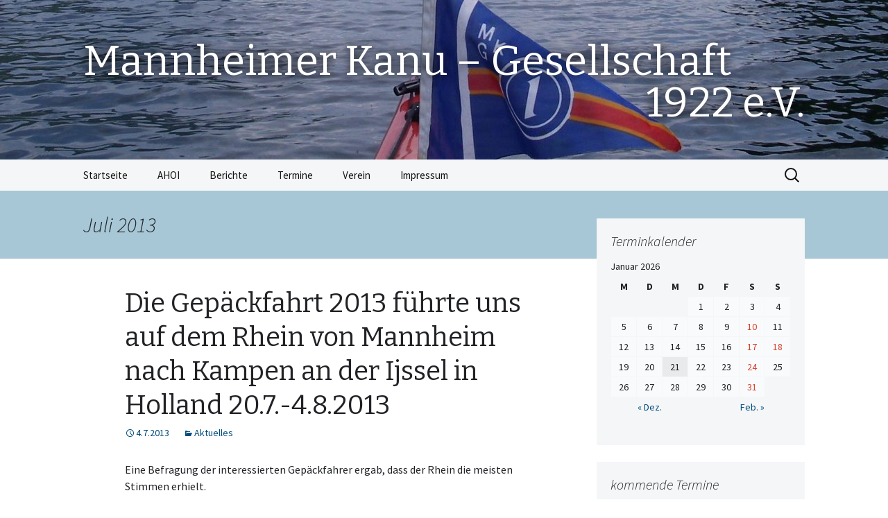

--- FILE ---
content_type: text/html; charset=UTF-8
request_url: http://www.mannheimer-kanu-gesellschaft.de/2013/07/
body_size: 9488
content:
<!DOCTYPE html>
<!--[if IE 7]>
<html class="ie ie7" lang="de">
<![endif]-->
<!--[if IE 8]>
<html class="ie ie8" lang="de">
<![endif]-->
<!--[if !(IE 7) & !(IE 8)]><!-->
<html lang="de">
<!--<![endif]-->
<head>
	<meta charset="UTF-8">
	<meta name="viewport" content="width=device-width">
	<title>Juli | 2013 | Mannheimer Kanu &#8211; Gesellschaft 1922 e.V.</title>
	<link rel="profile" href="http://gmpg.org/xfn/11">
	<link rel="pingback" href="http://www.mannheimer-kanu-gesellschaft.de/xmlrpc.php">
	<!--[if lt IE 9]>
	<script src="http://www.mannheimer-kanu-gesellschaft.de/wp-content/themes/twentythirteen/js/html5.js"></script>
	<![endif]-->
	<meta name='robots' content='max-image-preview:large' />
<link rel='dns-prefetch' href='//fonts.googleapis.com' />
<link href='https://fonts.gstatic.com' crossorigin rel='preconnect' />
<link rel="alternate" type="application/rss+xml" title="Mannheimer Kanu - Gesellschaft 1922 e.V. &raquo; Feed" href="http://www.mannheimer-kanu-gesellschaft.de/feed/" />
<link rel="alternate" type="application/rss+xml" title="Mannheimer Kanu - Gesellschaft 1922 e.V. &raquo; Kommentar-Feed" href="http://www.mannheimer-kanu-gesellschaft.de/comments/feed/" />
<script type="text/javascript">
window._wpemojiSettings = {"baseUrl":"https:\/\/s.w.org\/images\/core\/emoji\/14.0.0\/72x72\/","ext":".png","svgUrl":"https:\/\/s.w.org\/images\/core\/emoji\/14.0.0\/svg\/","svgExt":".svg","source":{"concatemoji":"http:\/\/www.mannheimer-kanu-gesellschaft.de\/wp-includes\/js\/wp-emoji-release.min.js?ver=6.2.8"}};
/*! This file is auto-generated */
!function(e,a,t){var n,r,o,i=a.createElement("canvas"),p=i.getContext&&i.getContext("2d");function s(e,t){p.clearRect(0,0,i.width,i.height),p.fillText(e,0,0);e=i.toDataURL();return p.clearRect(0,0,i.width,i.height),p.fillText(t,0,0),e===i.toDataURL()}function c(e){var t=a.createElement("script");t.src=e,t.defer=t.type="text/javascript",a.getElementsByTagName("head")[0].appendChild(t)}for(o=Array("flag","emoji"),t.supports={everything:!0,everythingExceptFlag:!0},r=0;r<o.length;r++)t.supports[o[r]]=function(e){if(p&&p.fillText)switch(p.textBaseline="top",p.font="600 32px Arial",e){case"flag":return s("\ud83c\udff3\ufe0f\u200d\u26a7\ufe0f","\ud83c\udff3\ufe0f\u200b\u26a7\ufe0f")?!1:!s("\ud83c\uddfa\ud83c\uddf3","\ud83c\uddfa\u200b\ud83c\uddf3")&&!s("\ud83c\udff4\udb40\udc67\udb40\udc62\udb40\udc65\udb40\udc6e\udb40\udc67\udb40\udc7f","\ud83c\udff4\u200b\udb40\udc67\u200b\udb40\udc62\u200b\udb40\udc65\u200b\udb40\udc6e\u200b\udb40\udc67\u200b\udb40\udc7f");case"emoji":return!s("\ud83e\udef1\ud83c\udffb\u200d\ud83e\udef2\ud83c\udfff","\ud83e\udef1\ud83c\udffb\u200b\ud83e\udef2\ud83c\udfff")}return!1}(o[r]),t.supports.everything=t.supports.everything&&t.supports[o[r]],"flag"!==o[r]&&(t.supports.everythingExceptFlag=t.supports.everythingExceptFlag&&t.supports[o[r]]);t.supports.everythingExceptFlag=t.supports.everythingExceptFlag&&!t.supports.flag,t.DOMReady=!1,t.readyCallback=function(){t.DOMReady=!0},t.supports.everything||(n=function(){t.readyCallback()},a.addEventListener?(a.addEventListener("DOMContentLoaded",n,!1),e.addEventListener("load",n,!1)):(e.attachEvent("onload",n),a.attachEvent("onreadystatechange",function(){"complete"===a.readyState&&t.readyCallback()})),(e=t.source||{}).concatemoji?c(e.concatemoji):e.wpemoji&&e.twemoji&&(c(e.twemoji),c(e.wpemoji)))}(window,document,window._wpemojiSettings);
</script>
<style type="text/css">
img.wp-smiley,
img.emoji {
	display: inline !important;
	border: none !important;
	box-shadow: none !important;
	height: 1em !important;
	width: 1em !important;
	margin: 0 0.07em !important;
	vertical-align: -0.1em !important;
	background: none !important;
	padding: 0 !important;
}
</style>
	<link rel='stylesheet' id='wp-block-library-css' href='http://www.mannheimer-kanu-gesellschaft.de/wp-includes/css/dist/block-library/style.min.css?ver=6.2.8' type='text/css' media='all' />
<link rel='stylesheet' id='classic-theme-styles-css' href='http://www.mannheimer-kanu-gesellschaft.de/wp-includes/css/classic-themes.min.css?ver=6.2.8' type='text/css' media='all' />
<style id='global-styles-inline-css' type='text/css'>
body{--wp--preset--color--black: #000000;--wp--preset--color--cyan-bluish-gray: #abb8c3;--wp--preset--color--white: #ffffff;--wp--preset--color--pale-pink: #f78da7;--wp--preset--color--vivid-red: #cf2e2e;--wp--preset--color--luminous-vivid-orange: #ff6900;--wp--preset--color--luminous-vivid-amber: #fcb900;--wp--preset--color--light-green-cyan: #7bdcb5;--wp--preset--color--vivid-green-cyan: #00d084;--wp--preset--color--pale-cyan-blue: #8ed1fc;--wp--preset--color--vivid-cyan-blue: #0693e3;--wp--preset--color--vivid-purple: #9b51e0;--wp--preset--gradient--vivid-cyan-blue-to-vivid-purple: linear-gradient(135deg,rgba(6,147,227,1) 0%,rgb(155,81,224) 100%);--wp--preset--gradient--light-green-cyan-to-vivid-green-cyan: linear-gradient(135deg,rgb(122,220,180) 0%,rgb(0,208,130) 100%);--wp--preset--gradient--luminous-vivid-amber-to-luminous-vivid-orange: linear-gradient(135deg,rgba(252,185,0,1) 0%,rgba(255,105,0,1) 100%);--wp--preset--gradient--luminous-vivid-orange-to-vivid-red: linear-gradient(135deg,rgba(255,105,0,1) 0%,rgb(207,46,46) 100%);--wp--preset--gradient--very-light-gray-to-cyan-bluish-gray: linear-gradient(135deg,rgb(238,238,238) 0%,rgb(169,184,195) 100%);--wp--preset--gradient--cool-to-warm-spectrum: linear-gradient(135deg,rgb(74,234,220) 0%,rgb(151,120,209) 20%,rgb(207,42,186) 40%,rgb(238,44,130) 60%,rgb(251,105,98) 80%,rgb(254,248,76) 100%);--wp--preset--gradient--blush-light-purple: linear-gradient(135deg,rgb(255,206,236) 0%,rgb(152,150,240) 100%);--wp--preset--gradient--blush-bordeaux: linear-gradient(135deg,rgb(254,205,165) 0%,rgb(254,45,45) 50%,rgb(107,0,62) 100%);--wp--preset--gradient--luminous-dusk: linear-gradient(135deg,rgb(255,203,112) 0%,rgb(199,81,192) 50%,rgb(65,88,208) 100%);--wp--preset--gradient--pale-ocean: linear-gradient(135deg,rgb(255,245,203) 0%,rgb(182,227,212) 50%,rgb(51,167,181) 100%);--wp--preset--gradient--electric-grass: linear-gradient(135deg,rgb(202,248,128) 0%,rgb(113,206,126) 100%);--wp--preset--gradient--midnight: linear-gradient(135deg,rgb(2,3,129) 0%,rgb(40,116,252) 100%);--wp--preset--duotone--dark-grayscale: url('#wp-duotone-dark-grayscale');--wp--preset--duotone--grayscale: url('#wp-duotone-grayscale');--wp--preset--duotone--purple-yellow: url('#wp-duotone-purple-yellow');--wp--preset--duotone--blue-red: url('#wp-duotone-blue-red');--wp--preset--duotone--midnight: url('#wp-duotone-midnight');--wp--preset--duotone--magenta-yellow: url('#wp-duotone-magenta-yellow');--wp--preset--duotone--purple-green: url('#wp-duotone-purple-green');--wp--preset--duotone--blue-orange: url('#wp-duotone-blue-orange');--wp--preset--font-size--small: 13px;--wp--preset--font-size--medium: 20px;--wp--preset--font-size--large: 36px;--wp--preset--font-size--x-large: 42px;--wp--preset--spacing--20: 0.44rem;--wp--preset--spacing--30: 0.67rem;--wp--preset--spacing--40: 1rem;--wp--preset--spacing--50: 1.5rem;--wp--preset--spacing--60: 2.25rem;--wp--preset--spacing--70: 3.38rem;--wp--preset--spacing--80: 5.06rem;--wp--preset--shadow--natural: 6px 6px 9px rgba(0, 0, 0, 0.2);--wp--preset--shadow--deep: 12px 12px 50px rgba(0, 0, 0, 0.4);--wp--preset--shadow--sharp: 6px 6px 0px rgba(0, 0, 0, 0.2);--wp--preset--shadow--outlined: 6px 6px 0px -3px rgba(255, 255, 255, 1), 6px 6px rgba(0, 0, 0, 1);--wp--preset--shadow--crisp: 6px 6px 0px rgba(0, 0, 0, 1);}:where(.is-layout-flex){gap: 0.5em;}body .is-layout-flow > .alignleft{float: left;margin-inline-start: 0;margin-inline-end: 2em;}body .is-layout-flow > .alignright{float: right;margin-inline-start: 2em;margin-inline-end: 0;}body .is-layout-flow > .aligncenter{margin-left: auto !important;margin-right: auto !important;}body .is-layout-constrained > .alignleft{float: left;margin-inline-start: 0;margin-inline-end: 2em;}body .is-layout-constrained > .alignright{float: right;margin-inline-start: 2em;margin-inline-end: 0;}body .is-layout-constrained > .aligncenter{margin-left: auto !important;margin-right: auto !important;}body .is-layout-constrained > :where(:not(.alignleft):not(.alignright):not(.alignfull)){max-width: var(--wp--style--global--content-size);margin-left: auto !important;margin-right: auto !important;}body .is-layout-constrained > .alignwide{max-width: var(--wp--style--global--wide-size);}body .is-layout-flex{display: flex;}body .is-layout-flex{flex-wrap: wrap;align-items: center;}body .is-layout-flex > *{margin: 0;}:where(.wp-block-columns.is-layout-flex){gap: 2em;}.has-black-color{color: var(--wp--preset--color--black) !important;}.has-cyan-bluish-gray-color{color: var(--wp--preset--color--cyan-bluish-gray) !important;}.has-white-color{color: var(--wp--preset--color--white) !important;}.has-pale-pink-color{color: var(--wp--preset--color--pale-pink) !important;}.has-vivid-red-color{color: var(--wp--preset--color--vivid-red) !important;}.has-luminous-vivid-orange-color{color: var(--wp--preset--color--luminous-vivid-orange) !important;}.has-luminous-vivid-amber-color{color: var(--wp--preset--color--luminous-vivid-amber) !important;}.has-light-green-cyan-color{color: var(--wp--preset--color--light-green-cyan) !important;}.has-vivid-green-cyan-color{color: var(--wp--preset--color--vivid-green-cyan) !important;}.has-pale-cyan-blue-color{color: var(--wp--preset--color--pale-cyan-blue) !important;}.has-vivid-cyan-blue-color{color: var(--wp--preset--color--vivid-cyan-blue) !important;}.has-vivid-purple-color{color: var(--wp--preset--color--vivid-purple) !important;}.has-black-background-color{background-color: var(--wp--preset--color--black) !important;}.has-cyan-bluish-gray-background-color{background-color: var(--wp--preset--color--cyan-bluish-gray) !important;}.has-white-background-color{background-color: var(--wp--preset--color--white) !important;}.has-pale-pink-background-color{background-color: var(--wp--preset--color--pale-pink) !important;}.has-vivid-red-background-color{background-color: var(--wp--preset--color--vivid-red) !important;}.has-luminous-vivid-orange-background-color{background-color: var(--wp--preset--color--luminous-vivid-orange) !important;}.has-luminous-vivid-amber-background-color{background-color: var(--wp--preset--color--luminous-vivid-amber) !important;}.has-light-green-cyan-background-color{background-color: var(--wp--preset--color--light-green-cyan) !important;}.has-vivid-green-cyan-background-color{background-color: var(--wp--preset--color--vivid-green-cyan) !important;}.has-pale-cyan-blue-background-color{background-color: var(--wp--preset--color--pale-cyan-blue) !important;}.has-vivid-cyan-blue-background-color{background-color: var(--wp--preset--color--vivid-cyan-blue) !important;}.has-vivid-purple-background-color{background-color: var(--wp--preset--color--vivid-purple) !important;}.has-black-border-color{border-color: var(--wp--preset--color--black) !important;}.has-cyan-bluish-gray-border-color{border-color: var(--wp--preset--color--cyan-bluish-gray) !important;}.has-white-border-color{border-color: var(--wp--preset--color--white) !important;}.has-pale-pink-border-color{border-color: var(--wp--preset--color--pale-pink) !important;}.has-vivid-red-border-color{border-color: var(--wp--preset--color--vivid-red) !important;}.has-luminous-vivid-orange-border-color{border-color: var(--wp--preset--color--luminous-vivid-orange) !important;}.has-luminous-vivid-amber-border-color{border-color: var(--wp--preset--color--luminous-vivid-amber) !important;}.has-light-green-cyan-border-color{border-color: var(--wp--preset--color--light-green-cyan) !important;}.has-vivid-green-cyan-border-color{border-color: var(--wp--preset--color--vivid-green-cyan) !important;}.has-pale-cyan-blue-border-color{border-color: var(--wp--preset--color--pale-cyan-blue) !important;}.has-vivid-cyan-blue-border-color{border-color: var(--wp--preset--color--vivid-cyan-blue) !important;}.has-vivid-purple-border-color{border-color: var(--wp--preset--color--vivid-purple) !important;}.has-vivid-cyan-blue-to-vivid-purple-gradient-background{background: var(--wp--preset--gradient--vivid-cyan-blue-to-vivid-purple) !important;}.has-light-green-cyan-to-vivid-green-cyan-gradient-background{background: var(--wp--preset--gradient--light-green-cyan-to-vivid-green-cyan) !important;}.has-luminous-vivid-amber-to-luminous-vivid-orange-gradient-background{background: var(--wp--preset--gradient--luminous-vivid-amber-to-luminous-vivid-orange) !important;}.has-luminous-vivid-orange-to-vivid-red-gradient-background{background: var(--wp--preset--gradient--luminous-vivid-orange-to-vivid-red) !important;}.has-very-light-gray-to-cyan-bluish-gray-gradient-background{background: var(--wp--preset--gradient--very-light-gray-to-cyan-bluish-gray) !important;}.has-cool-to-warm-spectrum-gradient-background{background: var(--wp--preset--gradient--cool-to-warm-spectrum) !important;}.has-blush-light-purple-gradient-background{background: var(--wp--preset--gradient--blush-light-purple) !important;}.has-blush-bordeaux-gradient-background{background: var(--wp--preset--gradient--blush-bordeaux) !important;}.has-luminous-dusk-gradient-background{background: var(--wp--preset--gradient--luminous-dusk) !important;}.has-pale-ocean-gradient-background{background: var(--wp--preset--gradient--pale-ocean) !important;}.has-electric-grass-gradient-background{background: var(--wp--preset--gradient--electric-grass) !important;}.has-midnight-gradient-background{background: var(--wp--preset--gradient--midnight) !important;}.has-small-font-size{font-size: var(--wp--preset--font-size--small) !important;}.has-medium-font-size{font-size: var(--wp--preset--font-size--medium) !important;}.has-large-font-size{font-size: var(--wp--preset--font-size--large) !important;}.has-x-large-font-size{font-size: var(--wp--preset--font-size--x-large) !important;}
.wp-block-navigation a:where(:not(.wp-element-button)){color: inherit;}
:where(.wp-block-columns.is-layout-flex){gap: 2em;}
.wp-block-pullquote{font-size: 1.5em;line-height: 1.6;}
</style>
<link rel='stylesheet' id='twentythirteen-css' href='http://www.mannheimer-kanu-gesellschaft.de/wp-content/themes/twentythirteen/style.css?ver=2013-09-09' type='text/css' media='all' />
<link rel='stylesheet' id='twentythirteen-style-css' href='http://www.mannheimer-kanu-gesellschaft.de/wp-content/themes/mkg2017/style.css?ver=2013-09-09' type='text/css' media='all' />
<link rel='stylesheet' id='twentythirteen-fonts-css' href='https://fonts.googleapis.com/css?family=Source+Sans+Pro%3A300%2C400%2C700%2C300italic%2C400italic%2C700italic%7CBitter%3A400%2C700&#038;subset=latin%2Clatin-ext' type='text/css' media='all' />
<link rel='stylesheet' id='genericons-css' href='http://www.mannheimer-kanu-gesellschaft.de/wp-content/themes/twentythirteen/genericons/genericons.css?ver=3.03' type='text/css' media='all' />
<!--[if lt IE 9]>
<link rel='stylesheet' id='twentythirteen-ie-css' href='http://www.mannheimer-kanu-gesellschaft.de/wp-content/themes/twentythirteen/css/ie.css?ver=2013-07-18' type='text/css' media='all' />
<![endif]-->
<script type='text/javascript' src='http://www.mannheimer-kanu-gesellschaft.de/wp-includes/js/jquery/jquery.min.js?ver=3.6.4' id='jquery-core-js'></script>
<script type='text/javascript' src='http://www.mannheimer-kanu-gesellschaft.de/wp-includes/js/jquery/jquery-migrate.min.js?ver=3.4.0' id='jquery-migrate-js'></script>
<link rel="https://api.w.org/" href="http://www.mannheimer-kanu-gesellschaft.de/wp-json/" /><link rel="EditURI" type="application/rsd+xml" title="RSD" href="http://www.mannheimer-kanu-gesellschaft.de/xmlrpc.php?rsd" />
<link rel="wlwmanifest" type="application/wlwmanifest+xml" href="http://www.mannheimer-kanu-gesellschaft.de/wp-includes/wlwmanifest.xml" />
<meta name="generator" content="WordPress 6.2.8" />
<style type="text/css">.recentcomments a{display:inline !important;padding:0 !important;margin:0 !important;}</style>	<style type="text/css" id="twentythirteen-header-css">
			.site-header {
			background: url(http://www.mannheimer-kanu-gesellschaft.de/wp-content/uploads/2017/01/cropped-IMGP0004-e1485806181236.jpg) no-repeat scroll top;
			background-size: 1600px auto;
		}
		@media (max-width: 767px) {
			.site-header {
				background-size: 768px auto;
			}
		}
		@media (max-width: 359px) {
			.site-header {
				background-size: 360px auto;
			}
		}
			.site-title,
		.site-description {
			color: #ffffff;
		}
		</style>
	</head>

<body class="archive date sidebar no-avatars">
	<div id="page" class="hfeed site">
		<header id="masthead" class="site-header" role="banner">
			<a class="home-link" href="http://www.mannheimer-kanu-gesellschaft.de/" title="Mannheimer Kanu &#8211; Gesellschaft 1922 e.V." rel="home">
				<h1 class="site-title">Mannheimer Kanu &#8211; Gesellschaft 1922 e.V.</h1>
				<h2 class="site-description"></h2>
			</a>

			<div id="navbar" class="navbar">
				<nav id="site-navigation" class="navigation main-navigation" role="navigation">
					<button class="menu-toggle">Menü</button>
					<a class="screen-reader-text skip-link" href="#content" title="Springe zum Inhalt">Springe zum Inhalt</a>
					<div class="menu-menueleiste-container"><ul id="primary-menu" class="nav-menu"><li id="menu-item-3697" class="menu-item menu-item-type-custom menu-item-object-custom menu-item-home menu-item-3697"><a href="http://www.mannheimer-kanu-gesellschaft.de/">Startseite</a></li>
<li id="menu-item-3709" class="menu-item menu-item-type-taxonomy menu-item-object-category menu-item-3709"><a href="http://www.mannheimer-kanu-gesellschaft.de/category/ahoi/">AHOI</a></li>
<li id="menu-item-3840" class="menu-item menu-item-type-taxonomy menu-item-object-category menu-item-3840"><a href="http://www.mannheimer-kanu-gesellschaft.de/category/berichte/">Berichte</a></li>
<li id="menu-item-3835" class="menu-item menu-item-type-post_type menu-item-object-page menu-item-3835"><a href="http://www.mannheimer-kanu-gesellschaft.de/termine2017/">Termine</a></li>
<li id="menu-item-3710" class="menu-item menu-item-type-post_type menu-item-object-page menu-item-has-children menu-item-3710"><a href="http://www.mannheimer-kanu-gesellschaft.de/?page_id=3705">Verein</a>
<ul class="sub-menu">
	<li id="menu-item-3712" class="menu-item menu-item-type-post_type menu-item-object-page menu-item-3712"><a href="http://www.mannheimer-kanu-gesellschaft.de/verein/vorstand/">Die Vorstandschaft</a></li>
	<li id="menu-item-3713" class="menu-item menu-item-type-post_type menu-item-object-page menu-item-3713"><a href="http://www.mannheimer-kanu-gesellschaft.de/verein/mitgliedsbeitraege/">Beiträge</a></li>
	<li id="menu-item-3715" class="menu-item menu-item-type-post_type menu-item-object-page menu-item-3715"><a href="http://www.mannheimer-kanu-gesellschaft.de/verein/satzung/">Satzung</a></li>
	<li id="menu-item-3714" class="menu-item menu-item-type-post_type menu-item-object-page menu-item-3714"><a href="http://www.mannheimer-kanu-gesellschaft.de/verein/jugendordnung/">Jugendordnung</a></li>
	<li id="menu-item-3711" class="menu-item menu-item-type-post_type menu-item-object-page menu-item-3711"><a href="http://www.mannheimer-kanu-gesellschaft.de/verein/kooperationsvertrag-mit-kcm/">Kooperationsvertrag mit KCM</a></li>
</ul>
</li>
<li id="menu-item-3698" class="menu-item menu-item-type-post_type menu-item-object-page menu-item-privacy-policy menu-item-3698"><a rel="privacy-policy" href="http://www.mannheimer-kanu-gesellschaft.de/impressum/">Impressum</a></li>
</ul></div>					<form role="search" method="get" class="search-form" action="http://www.mannheimer-kanu-gesellschaft.de/">
				<label>
					<span class="screen-reader-text">Suche nach:</span>
					<input type="search" class="search-field" placeholder="Suchen …" value="" name="s" />
				</label>
				<input type="submit" class="search-submit" value="Suchen" />
			</form>				</nav><!-- #site-navigation -->
			</div><!-- #navbar -->
		</header><!-- #masthead -->

		<div id="main" class="site-main">

	<div id="primary" class="content-area">
		<div id="content" class="site-content" role="main">

					<header class="archive-header">
				<h1 class="archive-title">Juli 2013</h1>
			</header><!-- .archive-header -->

										
<article id="post-2764" class="post-2764 post type-post status-publish format-standard hentry category-aktuelles">
	<header class="entry-header">
		
				<h1 class="entry-title">
			<a href="http://www.mannheimer-kanu-gesellschaft.de/die-gepackfahrt-2013-fuhrt-uns-auf-dem-rhein-von-mannheim-nach-holland/" rel="bookmark">Die Gepäckfahrt 2013 führte uns auf dem Rhein von Mannheim nach Kampen an der Ijssel in Holland 20.7.-4.8.2013</a>
		</h1>
		
		<div class="entry-meta">
			<span class="date"><a href="http://www.mannheimer-kanu-gesellschaft.de/die-gepackfahrt-2013-fuhrt-uns-auf-dem-rhein-von-mannheim-nach-holland/" title="Permanentlink zu Die Gepäckfahrt 2013 führte uns auf dem Rhein von Mannheim nach Kampen an der Ijssel in Holland 20.7.-4.8.2013" rel="bookmark"><time class="entry-date" datetime="2013-07-04T21:12:34+02:00">4.7.2013</time></a></span><span class="categories-links"><a href="http://www.mannheimer-kanu-gesellschaft.de/category/aktuelles/" rel="category tag">Aktuelles</a></span>					</div><!-- .entry-meta -->
	</header><!-- .entry-header -->

		<div class="entry-content">
		<p>Eine Befragung der interessierten Gepäckfahrer ergab, dass der Rhein die meisten Stimmen erhielt.</p>
<p>Wir starten also am Samstag-Vormittag an unserem Bootshaus und werden in humanen Etappen 2 Wochen lang auf unserem Hausfluss in Richtung Norden fahren. Geplant ist, dass wir einige Etappen auf der Ijssel fahren werden.</p>
<p>Am Mittwochabend, 17.7. werden wir im Bootshaus alle Einzelheiten besprechen.</p>
	</div><!-- .entry-content -->
	
	<footer class="entry-meta">
			</footer><!-- .entry-meta -->
</article><!-- #post -->
			
			
		
		</div><!-- #content -->
	</div><!-- #primary -->

	<div id="tertiary" class="sidebar-container" role="complementary">
		<div class="sidebar-inner">
			<div class="widget-area">
				<aside id="eo_calendar_widget-2" class="widget widget_calendar eo_widget_calendar"><h3 class="widget-title">Terminkalender</h3><div id='eo_calendar_widget-2_content' class='eo-widget-cal-wrap' data-eo-widget-cal-id='eo_calendar_widget-2' ><table id='wp-calendar'><caption> Januar 2026 </caption><thead><tr><th title='Montag' scope='col'>M</th><th title='Dienstag' scope='col'>D</th><th title='Mittwoch' scope='col'>M</th><th title='Donnerstag' scope='col'>D</th><th title='Freitag' scope='col'>F</th><th title='Samstag' scope='col'>S</th><th title='Sonntag' scope='col'>S</th></tr></thead><tbody><tr><td class="pad eo-before-month" colspan="1">&nbsp;</td><td class="pad eo-before-month" colspan="1">&nbsp;</td><td class="pad eo-before-month" colspan="1">&nbsp;</td><td data-eo-wc-date='2026-01-01' class='eo-past-date'> 1 </td><td data-eo-wc-date='2026-01-02' class='eo-past-date'> 2 </td><td data-eo-wc-date='2026-01-03' class='eo-past-date'> 3 </td><td data-eo-wc-date='2026-01-04' class='eo-past-date'> 4 </td></tr><tr><td data-eo-wc-date='2026-01-05' class='eo-past-date'> 5 </td><td data-eo-wc-date='2026-01-06' class='eo-past-date'> 6 </td><td data-eo-wc-date='2026-01-07' class='eo-past-date'> 7 </td><td data-eo-wc-date='2026-01-08' class='eo-past-date'> 8 </td><td data-eo-wc-date='2026-01-09' class='eo-past-date'> 9 </td><td data-eo-wc-date='2026-01-10' class='eo-past-date event eo-event-past'> <a title='Kenterkurs im Hallenbad Seckenheim von 20:30 bis 22 Uhr' href='http://www.mannheimer-kanu-gesellschaft.de/termin/kenterkurs-im-hallenbad-seckenheim-von-2030-bis-22-uhr/'> 10 </a></td><td data-eo-wc-date='2026-01-11' class='eo-past-date'> 11 </td></tr><tr><td data-eo-wc-date='2026-01-12' class='eo-past-date'> 12 </td><td data-eo-wc-date='2026-01-13' class='eo-past-date'> 13 </td><td data-eo-wc-date='2026-01-14' class='eo-past-date'> 14 </td><td data-eo-wc-date='2026-01-15' class='eo-past-date'> 15 </td><td data-eo-wc-date='2026-01-16' class='eo-past-date'> 16 </td><td data-eo-wc-date='2026-01-17' class='eo-past-date event eo-event-past'> <a title='Kenterkurs im Hallenbad Seckenheim von 20:30 bis 22 Uhr' href='http://www.mannheimer-kanu-gesellschaft.de/termin/kenterkurs-im-hallenbad-seckenheim-von-2030-bis-22-uhr/'> 17 </a></td><td data-eo-wc-date='2026-01-18' class='eo-past-date event eo-event-past eo-all-day'> <a title='Wanderung mit KCM' href='http://www.mannheimer-kanu-gesellschaft.de/termin/wanderung-mit-kcm/'> 18 </a></td></tr><tr><td data-eo-wc-date='2026-01-19' class='eo-past-date'> 19 </td><td data-eo-wc-date='2026-01-20' class='eo-past-date'> 20 </td><td data-eo-wc-date='2026-01-21' class='today'> 21 </td><td data-eo-wc-date='2026-01-22' class='eo-future-date'> 22 </td><td data-eo-wc-date='2026-01-23' class='eo-future-date'> 23 </td><td data-eo-wc-date='2026-01-24' class='eo-future-date event eo-event-future'> <a title='Kenterkurs im Hallenbad Seckenheim von 20:30 bis 22 Uhr' href='http://www.mannheimer-kanu-gesellschaft.de/termin/kenterkurs-im-hallenbad-seckenheim-von-2030-bis-22-uhr/'> 24 </a></td><td data-eo-wc-date='2026-01-25' class='eo-future-date'> 25 </td></tr><tr><td data-eo-wc-date='2026-01-26' class='eo-future-date'> 26 </td><td data-eo-wc-date='2026-01-27' class='eo-future-date'> 27 </td><td data-eo-wc-date='2026-01-28' class='eo-future-date'> 28 </td><td data-eo-wc-date='2026-01-29' class='eo-future-date'> 29 </td><td data-eo-wc-date='2026-01-30' class='eo-future-date'> 30 </td><td data-eo-wc-date='2026-01-31' class='eo-future-date event eo-event-future'> <a title='Kenterkurs im Hallenbad Seckenheim von 20:30 bis 22 Uhr' href='http://www.mannheimer-kanu-gesellschaft.de/termin/kenterkurs-im-hallenbad-seckenheim-von-2030-bis-22-uhr/'> 31 </a></td><td class="pad eo-after-month" colspan="1">&nbsp;</td></tr></tbody><tfoot><tr>
				<td id='eo-widget-prev-month' colspan='3'><a title='Voriger Monat' href='http://www.mannheimer-kanu-gesellschaft.de?eo_month=2025-12'>&laquo; Dez.</a></td>
				<td class='pad'>&nbsp;</td>
				<td id='eo-widget-next-month' colspan='3'><a title='Nächster Monat' href='http://www.mannheimer-kanu-gesellschaft.de?eo_month=2026-02'> Feb. &raquo; </a></td>
			</tr></tfoot></table></div></aside><aside id="eo_event_list_widget-2" class="widget EO_Event_List_Widget"><h3 class="widget-title">kommende Termine</h3>

	<ul  class="eo-events eo-events-widget" > 

		
			
			<li class="eo-event-future" >
				24.1.2026<br/>
				<a href="http://www.mannheimer-kanu-gesellschaft.de/termin/kenterkurs-im-hallenbad-seckenheim-von-2030-bis-22-uhr/">Kenterkurs im Hallenbad Seckenheim von 20:30 bis 22 Uhr</a>
			</li>

		
			
			<li class="eo-event-future" >
				31.1.2026<br/>
				<a href="http://www.mannheimer-kanu-gesellschaft.de/termin/kenterkurs-im-hallenbad-seckenheim-von-2030-bis-22-uhr/">Kenterkurs im Hallenbad Seckenheim von 20:30 bis 22 Uhr</a>
			</li>

		
			
			<li class="eo-event-future" >
				7.2.2026<br/>
				<a href="http://www.mannheimer-kanu-gesellschaft.de/termin/kenterkurs-im-hallenbad-seckenheim-von-2030-bis-22-uhr/">Kenterkurs im Hallenbad Seckenheim von 20:30 bis 22 Uhr</a>
			</li>

		
			
			<li class="eo-event-future" >
				14.2.2026<br/>
				<a href="http://www.mannheimer-kanu-gesellschaft.de/termin/kenterkurs-im-hallenbad-seckenheim-von-2030-bis-22-uhr/">Kenterkurs im Hallenbad Seckenheim von 20:30 bis 22 Uhr</a>
			</li>

		
			
			<li class="eo-event-future" >
				18.2.2026<br/>
				<a href="http://www.mannheimer-kanu-gesellschaft.de/termin/heringsessen-mkg-und-kcm-im-bootshaus-3/">Heringsessen MKG und KCM im Bootshaus</a>
			</li>

		
	</ul>

</aside>			</div><!-- .widget-area -->
		</div><!-- .sidebar-inner -->
	</div><!-- #tertiary -->

		</div><!-- #main -->
		<footer id="colophon" class="site-footer" role="contentinfo">
				<div id="secondary" class="sidebar-container" role="complementary">
		<div class="widget-area">
			<aside id="text-316043131" class="widget widget_text"><h3 class="widget-title">Wo sind wir?</h3>			<div class="textwidget"><ul>
      <li>Neckar km 1</li>
      <li><a href="http://maps.google.de/maps?f=q&hl=de&geocode=&q=inselstrasse+1,+68169+mannheim&sll=51.124213,10.546875&sspn=10.00357,21.445313&ie=UTF8&z=16&iwloc=addr">Inselstrasse 1, 68169 Mannheim</a></li>
      <li>Telefon: 0621/312787</li>
</ul>
</div>
		</aside><aside id="wpb-caw-widget-3" class="widget wpb_caw_widget"><h3 class="widget-title">Archiv</h3>		<ul class="compact-archives">
			<li><strong><a href="http://www.mannheimer-kanu-gesellschaft.de/2025/">2025</a>: </strong> <a href="http://www.mannheimer-kanu-gesellschaft.de/2025/01/" title="Januar 2001">J</a> <a href="http://www.mannheimer-kanu-gesellschaft.de/2025/02/" title="Februar 2001">F</a> <span class="emptymonth">M</span> <span class="emptymonth">A</span> <span class="emptymonth">M</span> <span class="emptymonth">J</span> <span class="emptymonth">J</span> <span class="emptymonth">A</span> <a href="http://www.mannheimer-kanu-gesellschaft.de/2025/09/" title="September 2001">S</a> <span class="emptymonth">O</span> <a href="http://www.mannheimer-kanu-gesellschaft.de/2025/11/" title="November 2001">N</a> <a href="http://www.mannheimer-kanu-gesellschaft.de/2025/12/" title="Dezember 2001">D</a> </li>
<li><strong><a href="http://www.mannheimer-kanu-gesellschaft.de/2024/">2024</a>: </strong> <span class="emptymonth">J</span> <span class="emptymonth">F</span> <a href="http://www.mannheimer-kanu-gesellschaft.de/2024/03/" title="März 2001">M</a> <span class="emptymonth">A</span> <span class="emptymonth">M</span> <span class="emptymonth">J</span> <a href="http://www.mannheimer-kanu-gesellschaft.de/2024/07/" title="Juli 2001">J</a> <span class="emptymonth">A</span> <span class="emptymonth">S</span> <span class="emptymonth">O</span> <a href="http://www.mannheimer-kanu-gesellschaft.de/2024/11/" title="November 2001">N</a> <a href="http://www.mannheimer-kanu-gesellschaft.de/2024/12/" title="Dezember 2001">D</a> </li>
<li><strong><a href="http://www.mannheimer-kanu-gesellschaft.de/2023/">2023</a>: </strong> <span class="emptymonth">J</span> <a href="http://www.mannheimer-kanu-gesellschaft.de/2023/02/" title="Februar 2001">F</a> <span class="emptymonth">M</span> <span class="emptymonth">A</span> <span class="emptymonth">M</span> <span class="emptymonth">J</span> <span class="emptymonth">J</span> <span class="emptymonth">A</span> <a href="http://www.mannheimer-kanu-gesellschaft.de/2023/09/" title="September 2001">S</a> <span class="emptymonth">O</span> <span class="emptymonth">N</span> <a href="http://www.mannheimer-kanu-gesellschaft.de/2023/12/" title="Dezember 2001">D</a> </li>
<li><strong><a href="http://www.mannheimer-kanu-gesellschaft.de/2022/">2022</a>: </strong> <a href="http://www.mannheimer-kanu-gesellschaft.de/2022/01/" title="Januar 2001">J</a> <a href="http://www.mannheimer-kanu-gesellschaft.de/2022/02/" title="Februar 2001">F</a> <span class="emptymonth">M</span> <span class="emptymonth">A</span> <span class="emptymonth">M</span> <span class="emptymonth">J</span> <span class="emptymonth">J</span> <span class="emptymonth">A</span> <span class="emptymonth">S</span> <a href="http://www.mannheimer-kanu-gesellschaft.de/2022/10/" title="Oktober 2001">O</a> <span class="emptymonth">N</span> <a href="http://www.mannheimer-kanu-gesellschaft.de/2022/12/" title="Dezember 2001">D</a> </li>
<li><strong><a href="http://www.mannheimer-kanu-gesellschaft.de/2021/">2021</a>: </strong> <span class="emptymonth">J</span> <span class="emptymonth">F</span> <span class="emptymonth">M</span> <a href="http://www.mannheimer-kanu-gesellschaft.de/2021/04/" title="April 2001">A</a> <a href="http://www.mannheimer-kanu-gesellschaft.de/2021/05/" title="Mai 2001">M</a> <span class="emptymonth">J</span> <span class="emptymonth">J</span> <span class="emptymonth">A</span> <a href="http://www.mannheimer-kanu-gesellschaft.de/2021/09/" title="September 2001">S</a> <span class="emptymonth">O</span> <a href="http://www.mannheimer-kanu-gesellschaft.de/2021/11/" title="November 2001">N</a> <a href="http://www.mannheimer-kanu-gesellschaft.de/2021/12/" title="Dezember 2001">D</a> </li>
<li><strong><a href="http://www.mannheimer-kanu-gesellschaft.de/2020/">2020</a>: </strong> <span class="emptymonth">J</span> <a href="http://www.mannheimer-kanu-gesellschaft.de/2020/02/" title="Februar 2001">F</a> <a href="http://www.mannheimer-kanu-gesellschaft.de/2020/03/" title="März 2001">M</a> <span class="emptymonth">A</span> <a href="http://www.mannheimer-kanu-gesellschaft.de/2020/05/" title="Mai 2001">M</a> <a href="http://www.mannheimer-kanu-gesellschaft.de/2020/06/" title="Juni 2001">J</a> <span class="emptymonth">J</span> <a href="http://www.mannheimer-kanu-gesellschaft.de/2020/08/" title="August 2001">A</a> <a href="http://www.mannheimer-kanu-gesellschaft.de/2020/09/" title="September 2001">S</a> <span class="emptymonth">O</span> <span class="emptymonth">N</span> <a href="http://www.mannheimer-kanu-gesellschaft.de/2020/12/" title="Dezember 2001">D</a> </li>
<li><strong><a href="http://www.mannheimer-kanu-gesellschaft.de/2019/">2019</a>: </strong> <span class="emptymonth">J</span> <span class="emptymonth">F</span> <a href="http://www.mannheimer-kanu-gesellschaft.de/2019/03/" title="März 2001">M</a> <a href="http://www.mannheimer-kanu-gesellschaft.de/2019/04/" title="April 2001">A</a> <a href="http://www.mannheimer-kanu-gesellschaft.de/2019/05/" title="Mai 2001">M</a> <a href="http://www.mannheimer-kanu-gesellschaft.de/2019/06/" title="Juni 2001">J</a> <span class="emptymonth">J</span> <a href="http://www.mannheimer-kanu-gesellschaft.de/2019/08/" title="August 2001">A</a> <span class="emptymonth">S</span> <a href="http://www.mannheimer-kanu-gesellschaft.de/2019/10/" title="Oktober 2001">O</a> <a href="http://www.mannheimer-kanu-gesellschaft.de/2019/11/" title="November 2001">N</a> <a href="http://www.mannheimer-kanu-gesellschaft.de/2019/12/" title="Dezember 2001">D</a> </li>
<li><strong><a href="http://www.mannheimer-kanu-gesellschaft.de/2018/">2018</a>: </strong> <a href="http://www.mannheimer-kanu-gesellschaft.de/2018/01/" title="Januar 2001">J</a> <a href="http://www.mannheimer-kanu-gesellschaft.de/2018/02/" title="Februar 2001">F</a> <a href="http://www.mannheimer-kanu-gesellschaft.de/2018/03/" title="März 2001">M</a> <a href="http://www.mannheimer-kanu-gesellschaft.de/2018/04/" title="April 2001">A</a> <span class="emptymonth">M</span> <a href="http://www.mannheimer-kanu-gesellschaft.de/2018/06/" title="Juni 2001">J</a> <a href="http://www.mannheimer-kanu-gesellschaft.de/2018/07/" title="Juli 2001">J</a> <span class="emptymonth">A</span> <a href="http://www.mannheimer-kanu-gesellschaft.de/2018/09/" title="September 2001">S</a> <a href="http://www.mannheimer-kanu-gesellschaft.de/2018/10/" title="Oktober 2001">O</a> <span class="emptymonth">N</span> <a href="http://www.mannheimer-kanu-gesellschaft.de/2018/12/" title="Dezember 2001">D</a> </li>
<li><strong><a href="http://www.mannheimer-kanu-gesellschaft.de/2017/">2017</a>: </strong> <a href="http://www.mannheimer-kanu-gesellschaft.de/2017/01/" title="Januar 2001">J</a> <a href="http://www.mannheimer-kanu-gesellschaft.de/2017/02/" title="Februar 2001">F</a> <a href="http://www.mannheimer-kanu-gesellschaft.de/2017/03/" title="März 2001">M</a> <span class="emptymonth">A</span> <span class="emptymonth">M</span> <span class="emptymonth">J</span> <span class="emptymonth">J</span> <span class="emptymonth">A</span> <a href="http://www.mannheimer-kanu-gesellschaft.de/2017/09/" title="September 2001">S</a> <a href="http://www.mannheimer-kanu-gesellschaft.de/2017/10/" title="Oktober 2001">O</a> <a href="http://www.mannheimer-kanu-gesellschaft.de/2017/11/" title="November 2001">N</a> <a href="http://www.mannheimer-kanu-gesellschaft.de/2017/12/" title="Dezember 2001">D</a> </li>
<li><strong><a href="http://www.mannheimer-kanu-gesellschaft.de/2016/">2016</a>: </strong> <a href="http://www.mannheimer-kanu-gesellschaft.de/2016/01/" title="Januar 2001">J</a> <a href="http://www.mannheimer-kanu-gesellschaft.de/2016/02/" title="Februar 2001">F</a> <a href="http://www.mannheimer-kanu-gesellschaft.de/2016/03/" title="März 2001">M</a> <a href="http://www.mannheimer-kanu-gesellschaft.de/2016/04/" title="April 2001">A</a> <a href="http://www.mannheimer-kanu-gesellschaft.de/2016/05/" title="Mai 2001">M</a> <a href="http://www.mannheimer-kanu-gesellschaft.de/2016/06/" title="Juni 2001">J</a> <a href="http://www.mannheimer-kanu-gesellschaft.de/2016/07/" title="Juli 2001">J</a> <span class="emptymonth">A</span> <span class="emptymonth">S</span> <a href="http://www.mannheimer-kanu-gesellschaft.de/2016/10/" title="Oktober 2001">O</a> <a href="http://www.mannheimer-kanu-gesellschaft.de/2016/11/" title="November 2001">N</a> <a href="http://www.mannheimer-kanu-gesellschaft.de/2016/12/" title="Dezember 2001">D</a> </li>
<li><strong><a href="http://www.mannheimer-kanu-gesellschaft.de/2015/">2015</a>: </strong> <span class="emptymonth">J</span> <span class="emptymonth">F</span> <a href="http://www.mannheimer-kanu-gesellschaft.de/2015/03/" title="März 2001">M</a> <span class="emptymonth">A</span> <a href="http://www.mannheimer-kanu-gesellschaft.de/2015/05/" title="Mai 2001">M</a> <span class="emptymonth">J</span> <a href="http://www.mannheimer-kanu-gesellschaft.de/2015/07/" title="Juli 2001">J</a> <span class="emptymonth">A</span> <a href="http://www.mannheimer-kanu-gesellschaft.de/2015/09/" title="September 2001">S</a> <span class="emptymonth">O</span> <a href="http://www.mannheimer-kanu-gesellschaft.de/2015/11/" title="November 2001">N</a> <a href="http://www.mannheimer-kanu-gesellschaft.de/2015/12/" title="Dezember 2001">D</a> </li>
<li><strong><a href="http://www.mannheimer-kanu-gesellschaft.de/2014/">2014</a>: </strong> <a href="http://www.mannheimer-kanu-gesellschaft.de/2014/01/" title="Januar 2001">J</a> <a href="http://www.mannheimer-kanu-gesellschaft.de/2014/02/" title="Februar 2001">F</a> <span class="emptymonth">M</span> <a href="http://www.mannheimer-kanu-gesellschaft.de/2014/04/" title="April 2001">A</a> <a href="http://www.mannheimer-kanu-gesellschaft.de/2014/05/" title="Mai 2001">M</a> <span class="emptymonth">J</span> <a href="http://www.mannheimer-kanu-gesellschaft.de/2014/07/" title="Juli 2001">J</a> <a href="http://www.mannheimer-kanu-gesellschaft.de/2014/08/" title="August 2001">A</a> <span class="emptymonth">S</span> <a href="http://www.mannheimer-kanu-gesellschaft.de/2014/10/" title="Oktober 2001">O</a> <a href="http://www.mannheimer-kanu-gesellschaft.de/2014/11/" title="November 2001">N</a> <a href="http://www.mannheimer-kanu-gesellschaft.de/2014/12/" title="Dezember 2001">D</a> </li>
<li><strong><a href="http://www.mannheimer-kanu-gesellschaft.de/2013/">2013</a>: </strong> <span class="emptymonth">J</span> <a href="http://www.mannheimer-kanu-gesellschaft.de/2013/02/" title="Februar 2001">F</a> <a href="http://www.mannheimer-kanu-gesellschaft.de/2013/03/" title="März 2001">M</a> <a href="http://www.mannheimer-kanu-gesellschaft.de/2013/04/" title="April 2001">A</a> <a href="http://www.mannheimer-kanu-gesellschaft.de/2013/05/" title="Mai 2001">M</a> <a href="http://www.mannheimer-kanu-gesellschaft.de/2013/06/" title="Juni 2001">J</a> <a href="http://www.mannheimer-kanu-gesellschaft.de/2013/07/" title="Juli 2001">J</a> <a href="http://www.mannheimer-kanu-gesellschaft.de/2013/08/" title="August 2001">A</a> <a href="http://www.mannheimer-kanu-gesellschaft.de/2013/09/" title="September 2001">S</a> <span class="emptymonth">O</span> <a href="http://www.mannheimer-kanu-gesellschaft.de/2013/11/" title="November 2001">N</a> <a href="http://www.mannheimer-kanu-gesellschaft.de/2013/12/" title="Dezember 2001">D</a> </li>
<li><strong><a href="http://www.mannheimer-kanu-gesellschaft.de/2012/">2012</a>: </strong> <a href="http://www.mannheimer-kanu-gesellschaft.de/2012/01/" title="Januar 2001">J</a> <a href="http://www.mannheimer-kanu-gesellschaft.de/2012/02/" title="Februar 2001">F</a> <a href="http://www.mannheimer-kanu-gesellschaft.de/2012/03/" title="März 2001">M</a> <a href="http://www.mannheimer-kanu-gesellschaft.de/2012/04/" title="April 2001">A</a> <a href="http://www.mannheimer-kanu-gesellschaft.de/2012/05/" title="Mai 2001">M</a> <a href="http://www.mannheimer-kanu-gesellschaft.de/2012/06/" title="Juni 2001">J</a> <span class="emptymonth">J</span> <a href="http://www.mannheimer-kanu-gesellschaft.de/2012/08/" title="August 2001">A</a> <a href="http://www.mannheimer-kanu-gesellschaft.de/2012/09/" title="September 2001">S</a> <a href="http://www.mannheimer-kanu-gesellschaft.de/2012/10/" title="Oktober 2001">O</a> <a href="http://www.mannheimer-kanu-gesellschaft.de/2012/11/" title="November 2001">N</a> <a href="http://www.mannheimer-kanu-gesellschaft.de/2012/12/" title="Dezember 2001">D</a> </li>
<li><strong><a href="http://www.mannheimer-kanu-gesellschaft.de/2011/">2011</a>: </strong> <a href="http://www.mannheimer-kanu-gesellschaft.de/2011/01/" title="Januar 2001">J</a> <a href="http://www.mannheimer-kanu-gesellschaft.de/2011/02/" title="Februar 2001">F</a> <span class="emptymonth">M</span> <a href="http://www.mannheimer-kanu-gesellschaft.de/2011/04/" title="April 2001">A</a> <span class="emptymonth">M</span> <span class="emptymonth">J</span> <span class="emptymonth">J</span> <span class="emptymonth">A</span> <a href="http://www.mannheimer-kanu-gesellschaft.de/2011/09/" title="September 2001">S</a> <span class="emptymonth">O</span> <span class="emptymonth">N</span> <span class="emptymonth">D</span> </li>
<li><strong><a href="http://www.mannheimer-kanu-gesellschaft.de/2010/">2010</a>: </strong> <a href="http://www.mannheimer-kanu-gesellschaft.de/2010/01/" title="Januar 2001">J</a> <span class="emptymonth">F</span> <a href="http://www.mannheimer-kanu-gesellschaft.de/2010/03/" title="März 2001">M</a> <a href="http://www.mannheimer-kanu-gesellschaft.de/2010/04/" title="April 2001">A</a> <a href="http://www.mannheimer-kanu-gesellschaft.de/2010/05/" title="Mai 2001">M</a> <a href="http://www.mannheimer-kanu-gesellschaft.de/2010/06/" title="Juni 2001">J</a> <span class="emptymonth">J</span> <a href="http://www.mannheimer-kanu-gesellschaft.de/2010/08/" title="August 2001">A</a> <a href="http://www.mannheimer-kanu-gesellschaft.de/2010/09/" title="September 2001">S</a> <a href="http://www.mannheimer-kanu-gesellschaft.de/2010/10/" title="Oktober 2001">O</a> <a href="http://www.mannheimer-kanu-gesellschaft.de/2010/11/" title="November 2001">N</a> <a href="http://www.mannheimer-kanu-gesellschaft.de/2010/12/" title="Dezember 2001">D</a> </li>
<li><strong><a href="http://www.mannheimer-kanu-gesellschaft.de/2009/">2009</a>: </strong> <span class="emptymonth">J</span> <span class="emptymonth">F</span> <a href="http://www.mannheimer-kanu-gesellschaft.de/2009/03/" title="März 2001">M</a> <a href="http://www.mannheimer-kanu-gesellschaft.de/2009/04/" title="April 2001">A</a> <a href="http://www.mannheimer-kanu-gesellschaft.de/2009/05/" title="Mai 2001">M</a> <span class="emptymonth">J</span> <a href="http://www.mannheimer-kanu-gesellschaft.de/2009/07/" title="Juli 2001">J</a> <span class="emptymonth">A</span> <a href="http://www.mannheimer-kanu-gesellschaft.de/2009/09/" title="September 2001">S</a> <a href="http://www.mannheimer-kanu-gesellschaft.de/2009/10/" title="Oktober 2001">O</a> <a href="http://www.mannheimer-kanu-gesellschaft.de/2009/11/" title="November 2001">N</a> <a href="http://www.mannheimer-kanu-gesellschaft.de/2009/12/" title="Dezember 2001">D</a> </li>
<li><strong><a href="http://www.mannheimer-kanu-gesellschaft.de/2008/">2008</a>: </strong> <a href="http://www.mannheimer-kanu-gesellschaft.de/2008/01/" title="Januar 2001">J</a> <a href="http://www.mannheimer-kanu-gesellschaft.de/2008/02/" title="Februar 2001">F</a> <span class="emptymonth">M</span> <a href="http://www.mannheimer-kanu-gesellschaft.de/2008/04/" title="April 2001">A</a> <span class="emptymonth">M</span> <a href="http://www.mannheimer-kanu-gesellschaft.de/2008/06/" title="Juni 2001">J</a> <a href="http://www.mannheimer-kanu-gesellschaft.de/2008/07/" title="Juli 2001">J</a> <span class="emptymonth">A</span> <a href="http://www.mannheimer-kanu-gesellschaft.de/2008/09/" title="September 2001">S</a> <a href="http://www.mannheimer-kanu-gesellschaft.de/2008/10/" title="Oktober 2001">O</a> <a href="http://www.mannheimer-kanu-gesellschaft.de/2008/11/" title="November 2001">N</a> <a href="http://www.mannheimer-kanu-gesellschaft.de/2008/12/" title="Dezember 2001">D</a> </li>
<li><strong><a href="http://www.mannheimer-kanu-gesellschaft.de/2007/">2007</a>: </strong> <a href="http://www.mannheimer-kanu-gesellschaft.de/2007/01/" title="Januar 2001">J</a> <a href="http://www.mannheimer-kanu-gesellschaft.de/2007/02/" title="Februar 2001">F</a> <a href="http://www.mannheimer-kanu-gesellschaft.de/2007/03/" title="März 2001">M</a> <a href="http://www.mannheimer-kanu-gesellschaft.de/2007/04/" title="April 2001">A</a> <a href="http://www.mannheimer-kanu-gesellschaft.de/2007/05/" title="Mai 2001">M</a> <a href="http://www.mannheimer-kanu-gesellschaft.de/2007/06/" title="Juni 2001">J</a> <a href="http://www.mannheimer-kanu-gesellschaft.de/2007/07/" title="Juli 2001">J</a> <a href="http://www.mannheimer-kanu-gesellschaft.de/2007/08/" title="August 2001">A</a> <a href="http://www.mannheimer-kanu-gesellschaft.de/2007/09/" title="September 2001">S</a> <a href="http://www.mannheimer-kanu-gesellschaft.de/2007/10/" title="Oktober 2001">O</a> <a href="http://www.mannheimer-kanu-gesellschaft.de/2007/11/" title="November 2001">N</a> <a href="http://www.mannheimer-kanu-gesellschaft.de/2007/12/" title="Dezember 2001">D</a> </li>
<li><strong><a href="http://www.mannheimer-kanu-gesellschaft.de/2006/">2006</a>: </strong> <a href="http://www.mannheimer-kanu-gesellschaft.de/2006/01/" title="Januar 2001">J</a> <a href="http://www.mannheimer-kanu-gesellschaft.de/2006/02/" title="Februar 2001">F</a> <a href="http://www.mannheimer-kanu-gesellschaft.de/2006/03/" title="März 2001">M</a> <a href="http://www.mannheimer-kanu-gesellschaft.de/2006/04/" title="April 2001">A</a> <a href="http://www.mannheimer-kanu-gesellschaft.de/2006/05/" title="Mai 2001">M</a> <a href="http://www.mannheimer-kanu-gesellschaft.de/2006/06/" title="Juni 2001">J</a> <a href="http://www.mannheimer-kanu-gesellschaft.de/2006/07/" title="Juli 2001">J</a> <span class="emptymonth">A</span> <a href="http://www.mannheimer-kanu-gesellschaft.de/2006/09/" title="September 2001">S</a> <a href="http://www.mannheimer-kanu-gesellschaft.de/2006/10/" title="Oktober 2001">O</a> <a href="http://www.mannheimer-kanu-gesellschaft.de/2006/11/" title="November 2001">N</a> <a href="http://www.mannheimer-kanu-gesellschaft.de/2006/12/" title="Dezember 2001">D</a> </li>
<li><strong><a href="http://www.mannheimer-kanu-gesellschaft.de/2005/">2005</a>: </strong> <a href="http://www.mannheimer-kanu-gesellschaft.de/2005/01/" title="Januar 2001">J</a> <a href="http://www.mannheimer-kanu-gesellschaft.de/2005/02/" title="Februar 2001">F</a> <a href="http://www.mannheimer-kanu-gesellschaft.de/2005/03/" title="März 2001">M</a> <a href="http://www.mannheimer-kanu-gesellschaft.de/2005/04/" title="April 2001">A</a> <a href="http://www.mannheimer-kanu-gesellschaft.de/2005/05/" title="Mai 2001">M</a> <a href="http://www.mannheimer-kanu-gesellschaft.de/2005/06/" title="Juni 2001">J</a> <a href="http://www.mannheimer-kanu-gesellschaft.de/2005/07/" title="Juli 2001">J</a> <a href="http://www.mannheimer-kanu-gesellschaft.de/2005/08/" title="August 2001">A</a> <a href="http://www.mannheimer-kanu-gesellschaft.de/2005/09/" title="September 2001">S</a> <a href="http://www.mannheimer-kanu-gesellschaft.de/2005/10/" title="Oktober 2001">O</a> <span class="emptymonth">N</span> <a href="http://www.mannheimer-kanu-gesellschaft.de/2005/12/" title="Dezember 2001">D</a> </li>
<li><strong><a href="http://www.mannheimer-kanu-gesellschaft.de/2004/">2004</a>: </strong> <span class="emptymonth">J</span> <span class="emptymonth">F</span> <a href="http://www.mannheimer-kanu-gesellschaft.de/2004/03/" title="März 2001">M</a> <a href="http://www.mannheimer-kanu-gesellschaft.de/2004/04/" title="April 2001">A</a> <a href="http://www.mannheimer-kanu-gesellschaft.de/2004/05/" title="Mai 2001">M</a> <span class="emptymonth">J</span> <a href="http://www.mannheimer-kanu-gesellschaft.de/2004/07/" title="Juli 2001">J</a> <span class="emptymonth">A</span> <a href="http://www.mannheimer-kanu-gesellschaft.de/2004/09/" title="September 2001">S</a> <a href="http://www.mannheimer-kanu-gesellschaft.de/2004/10/" title="Oktober 2001">O</a> <a href="http://www.mannheimer-kanu-gesellschaft.de/2004/11/" title="November 2001">N</a> <a href="http://www.mannheimer-kanu-gesellschaft.de/2004/12/" title="Dezember 2001">D</a> </li>
		</ul>
		</aside><aside id="recent-comments-2" class="widget widget_recent_comments"><h3 class="widget-title">Neueste Kommentare</h3><ul id="recentcomments"></ul></aside><aside id="linkcat-2" class="widget widget_links"><h3 class="widget-title">Links</h3>
	<ul class='xoxo blogroll'>
<li><a href="https://www.kanu.de/Endspurt-der-oeffentlichen-Konsultation-zur-EU-Wasserrahmenrichtlinie-Deine-Stimme-fuer-sauberes-Wasser-in-Europa-71607.html">Abstimmung zur Wasserrahmenrichtlinie</a></li>
<li><a href="http://www.wsa-ma.wsv.de/publikationen_formulare/flyer-fahrwasser-fahrrrinne.pdf">Bezeichnung des Fahrwassers und der Fahrrinne auf dem Oberrhein Informationsflyer für die Freizeitschifffahrt</a></li>
<li><a href="http://www.kanu.de" title="Der Dachverband der Kanu-Vereine in Deutschland">Deutscher Kanu-Verband</a></li>
<li><a href="https://www.kanu.de/DKV-Sportprogramm-2025-steht-zum-Download-bereit-90536.html" title="Sportprogramm 2025">DKV-Sportprogramm 2025</a></li>
<li><a href="https://www.elwis.de/DE/Startseite/Startseite-node.html">ELWIS, das Portal mit allen Infos für die Bundeswasserstraßen</a></li>
<li><a href="http://www.kanu-club-mannheim.de" title="Unser Partnerverein">Kanu-Club Mannheim</a></li>
<li><a href="http://www.kanu-bw.de">Kanuverband Baden-Württemberg</a></li>

	</ul>
</aside>
		</div><!-- .widget-area -->
	</div><!-- #secondary -->

			<div class="site-info">
								<a href="https://wordpress.org/">Stolz präsentiert von WordPress</a>
			</div><!-- .site-info -->
		</footer><!-- #colophon -->
	</div><!-- #page -->

	<link rel='stylesheet' id='eo_front-css' href='http://www.mannheimer-kanu-gesellschaft.de/wp-content/plugins/event-organiser/css/eventorganiser-front-end.min.css?ver=3.12.5' type='text/css' media='all' />
<script type='text/javascript' src='http://www.mannheimer-kanu-gesellschaft.de/wp-includes/js/imagesloaded.min.js?ver=4.1.4' id='imagesloaded-js'></script>
<script type='text/javascript' src='http://www.mannheimer-kanu-gesellschaft.de/wp-includes/js/masonry.min.js?ver=4.2.2' id='masonry-js'></script>
<script type='text/javascript' src='http://www.mannheimer-kanu-gesellschaft.de/wp-includes/js/jquery/jquery.masonry.min.js?ver=3.1.2b' id='jquery-masonry-js'></script>
<script type='text/javascript' src='http://www.mannheimer-kanu-gesellschaft.de/wp-content/themes/twentythirteen/js/functions.js?ver=20160717' id='twentythirteen-script-js'></script>
<script type='text/javascript' src='http://www.mannheimer-kanu-gesellschaft.de/wp-content/plugins/event-organiser/js/qtip2.js?ver=3.12.5' id='eo_qtip2-js'></script>
<script type='text/javascript' src='http://www.mannheimer-kanu-gesellschaft.de/wp-includes/js/jquery/ui/core.min.js?ver=1.13.2' id='jquery-ui-core-js'></script>
<script type='text/javascript' src='http://www.mannheimer-kanu-gesellschaft.de/wp-includes/js/jquery/ui/controlgroup.min.js?ver=1.13.2' id='jquery-ui-controlgroup-js'></script>
<script type='text/javascript' src='http://www.mannheimer-kanu-gesellschaft.de/wp-includes/js/jquery/ui/checkboxradio.min.js?ver=1.13.2' id='jquery-ui-checkboxradio-js'></script>
<script type='text/javascript' src='http://www.mannheimer-kanu-gesellschaft.de/wp-includes/js/jquery/ui/button.min.js?ver=1.13.2' id='jquery-ui-button-js'></script>
<script type='text/javascript' src='http://www.mannheimer-kanu-gesellschaft.de/wp-includes/js/jquery/ui/datepicker.min.js?ver=1.13.2' id='jquery-ui-datepicker-js'></script>
<script type='text/javascript' src='http://www.mannheimer-kanu-gesellschaft.de/wp-content/plugins/event-organiser/js/moment.min.js?ver=1' id='eo_momentjs-js'></script>
<script type='text/javascript' src='http://www.mannheimer-kanu-gesellschaft.de/wp-content/plugins/event-organiser/js/fullcalendar.min.js?ver=3.12.5' id='eo_fullcalendar-js'></script>
<script type='text/javascript' src='http://www.mannheimer-kanu-gesellschaft.de/wp-content/plugins/event-organiser/js/event-manager.min.js?ver=3.12.5' id='eo-wp-js-hooks-js'></script>
<script type='text/javascript' src='http://maps.googleapis.com/maps/api/js?key=AIzaSyALcOq2FXhitwWUKmWQJ26odY74JlwOZUk&#038;language=de&#038;ver=6.2.8' id='eo_GoogleMap-js'></script>
<script type='text/javascript' src='http://www.mannheimer-kanu-gesellschaft.de/wp-content/plugins/event-organiser/js/maps/googlemaps-adapter.js?ver=3.12.5' id='eo-googlemaps-adapter-js'></script>
<script type='text/javascript' id='eo_front-js-extra'>
/* <![CDATA[ */
var EOAjaxFront = {"adminajax":"http:\/\/www.mannheimer-kanu-gesellschaft.de\/wp-admin\/admin-ajax.php","locale":{"locale":"de","isrtl":false,"monthNames":["Januar","Februar","M\u00e4rz","April","Mai","Juni","Juli","August","September","Oktober","November","Dezember"],"monthAbbrev":["Jan.","Feb.","M\u00e4rz","Apr.","Mai","Juni","Juli","Aug.","Sep.","Okt.","Nov.","Dez."],"dayNames":["Sonntag","Montag","Dienstag","Mittwoch","Donnerstag","Freitag","Samstag"],"dayAbbrev":["So.","Mo.","Di.","Mi.","Do.","Fr.","Sa."],"dayInitial":["S","M","D","M","D","F","S"],"ShowMore":"Mehr anzeigen","ShowLess":"Weniger anzeigen","today":"heute","day":"Tag","week":"Woche","month":"Monat","gotodate":"Gehe zu Datum","cat":"Alle Terminkategorien","venue":"Alle Veranstaltungsorte","tag":false,"view_all_organisers":"View all organisers","nextText":">","prevText":"<"}};
var eo_widget_cal = {"eo_calendar_widget-2":{"showpastevents":1,"show-long":1,"link-to-single":1,"event-venue":0,"event-category":0}};
/* ]]> */
</script>
<script type='text/javascript' src='http://www.mannheimer-kanu-gesellschaft.de/wp-content/plugins/event-organiser/js/frontend.min.js?ver=3.12.5' id='eo_front-js'></script>
</body>
</html>